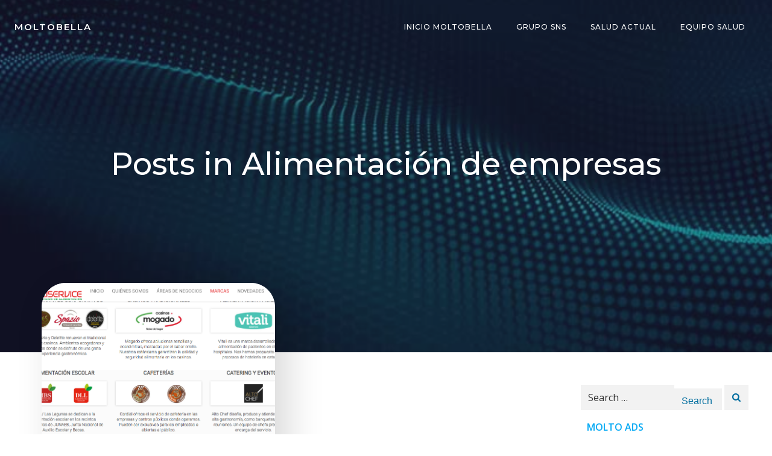

--- FILE ---
content_type: text/html; charset=utf-8
request_url: https://www.google.com/recaptcha/api2/aframe
body_size: 266
content:
<!DOCTYPE HTML><html><head><meta http-equiv="content-type" content="text/html; charset=UTF-8"></head><body><script nonce="wzZsexnOML3wlmVcjMmYwg">/** Anti-fraud and anti-abuse applications only. See google.com/recaptcha */ try{var clients={'sodar':'https://pagead2.googlesyndication.com/pagead/sodar?'};window.addEventListener("message",function(a){try{if(a.source===window.parent){var b=JSON.parse(a.data);var c=clients[b['id']];if(c){var d=document.createElement('img');d.src=c+b['params']+'&rc='+(localStorage.getItem("rc::a")?sessionStorage.getItem("rc::b"):"");window.document.body.appendChild(d);sessionStorage.setItem("rc::e",parseInt(sessionStorage.getItem("rc::e")||0)+1);localStorage.setItem("rc::h",'1768910858382');}}}catch(b){}});window.parent.postMessage("_grecaptcha_ready", "*");}catch(b){}</script></body></html>